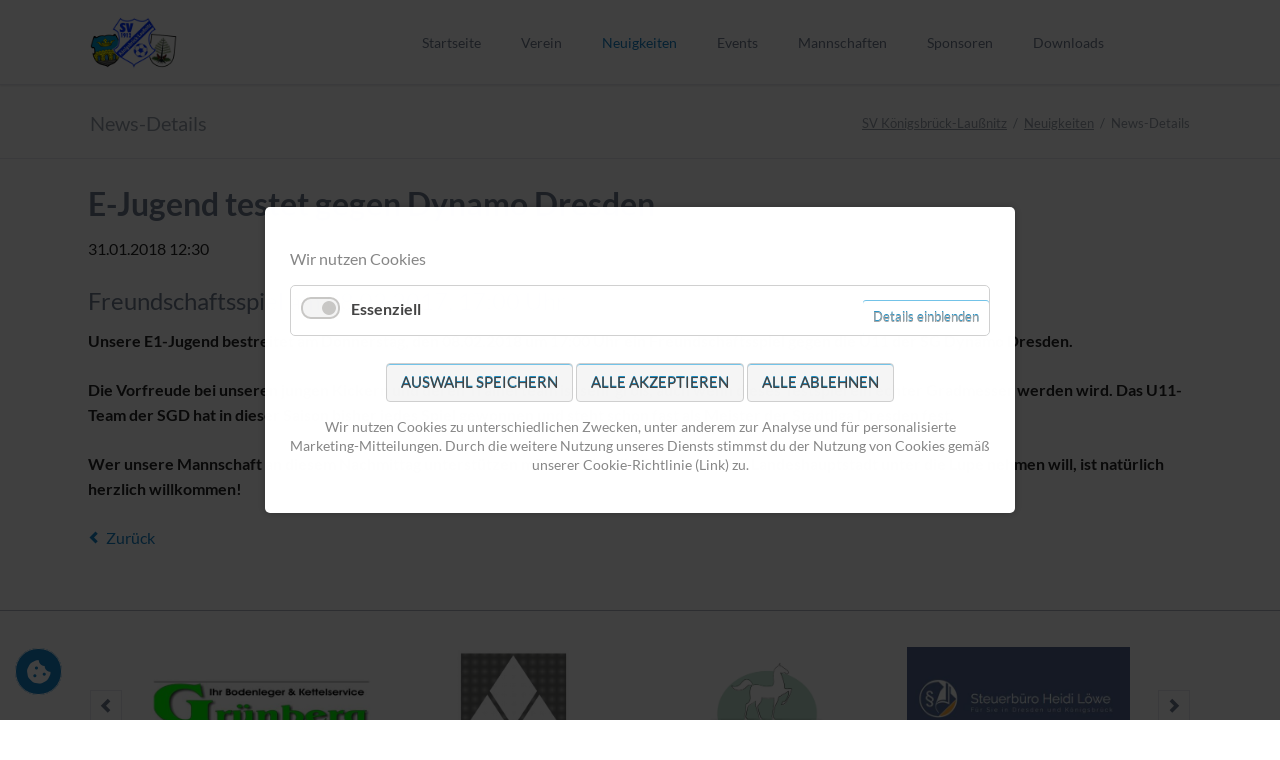

--- FILE ---
content_type: text/html; charset=UTF-8
request_url: https://www.sv-koenigsbrueck-laussnitz.de/news/e-jugend-testet-gegen-dynamo-dresden.html
body_size: 37305
content:
<!DOCTYPE html>
<html lang="de">
<head>

      <meta charset="UTF-8">
    <title>E-Jugend testet gegen Dynamo Dresden - SV Königsbrück-Laußnitz</title>
    <base href="https://www.sv-koenigsbrueck-laussnitz.de/">

          <meta name="robots" content="index,follow">
      <meta name="description" content="Unsere E1-Jugend bestreitet am Donnerstag, den 08.02.2018 um 17:00 Uhr ein Freundschaftsspiel gegen die U11 der SG Dynamo Dresden.">
      <meta name="generator" content="Contao Open Source CMS">
    
    
    <meta name="viewport" content="width=device-width,initial-scale=1.0,shrink-to-fit=no">
        <link rel="stylesheet" href="assets/css/rocksolid-slider.min.css,colorbox.min.css,tablesorter.min.css,co...-73f5c0fc.css">        <script src="assets/js/jquery.min.js,rocksolid-slider.min.js,modernizr-2.6.2.min.js,coo...-51475648.js"></script><link rel="apple-touch-icon" sizes="57x57" href="/files/favicon/apple-icon-57x57.png">
<link rel="apple-touch-icon" sizes="60x60" href="/files/favicon/apple-icon-60x60.png">
<link rel="apple-touch-icon" sizes="72x72" href="/files/favicon/apple-icon-72x72.png">
<link rel="apple-touch-icon" sizes="76x76" href="/files/favicon/apple-icon-76x76.png">
<link rel="apple-touch-icon" sizes="114x114" href="/files/favicon/apple-icon-114x114.png">
<link rel="apple-touch-icon" sizes="120x120" href="/files/favicon/apple-icon-120x120.png">
<link rel="apple-touch-icon" sizes="144x144" href="/files/favicon/apple-icon-144x144.png">
<link rel="apple-touch-icon" sizes="152x152" href="/files/favicon/apple-icon-152x152.png">
<link rel="apple-touch-icon" sizes="180x180" href="/files/favicon/apple-icon-180x180.png">
<link rel="icon" type="image/png" sizes="192x192"  href="/files/favicon/android-icon-192x192.png">
<link rel="icon" type="image/png" sizes="32x32" href="/files/favicon/favicon-32x32.png">
<link rel="icon" type="image/png" sizes="96x96" href="/files/favicon/favicon-96x96.png">
<link rel="icon" type="image/png" sizes="16x16" href="/files/favicon/favicon-16x16.png">
<meta name="msapplication-TileColor" content="#ffffff">
<meta name="msapplication-TileImage" content="/files/design/favicon/ms-icon-144x144.png">
<meta name="theme-color" content="#ffffff">
<script type="text/javascript"
		src="http://www.fussball.de/static/layout/fbde2/egm//js/widget2.js">
	</script>
  
</head>
<body id="top" class="tao-no-sidebar">

  
	
	<div class="page">

					<header class="page-header">
				
<!-- indexer::stop -->
<div class="mod_visitors_fe_invisible mod_visitors block">

        
      <!-- Template for "only counting", no display in Frontend. -->
        <span class="visitor_count invisible"><!-- not counted --></span>
    <script>
    document.addEventListener('DOMContentLoaded', function () {
        var iWidth  = window.innerWidth  || (window.document.documentElement.clientWidth  || window.document.body.clientWidth); 
        var iHeight = window.innerHeight || (window.document.documentElement.clientHeight || window.document.body.clientHeight);
        var sWidth  = screen.width;
        var sHeight = screen.height;
        var visitorurl = 'visitors/scco?vcid=1&scrw='+sWidth+'&scrh='+sHeight+'&scriw='+iWidth+'&scrih='+iHeight+'';
        try {
            fetch( visitorurl, { method: 'GET' , headers: { 'X-Requested-With': 'XMLHttpRequest', } } )
            .catch( error => console.error('error:', error) );
        } catch (r) {
            return;
        }
        
    });
    </script>
    

</div>
<!-- indexer::continue -->

<div class="header-navigation">
	<div class="header-navigation-inner">
<!-- indexer::stop -->
<h1 class="ce_rsce_tao_logo logo">
	<a href="">
								

<img src="files/start/Logo.png" width="440" height="276" alt="SV Königsbrück-Laußnitz">

			</a>
</h1>
<!-- indexer::continue -->

<!-- indexer::stop -->
<nav class="mod_rocksolid_mega_menu main-navigation block" id="main-navigation">

  
  <a href="news/e-jugend-testet-gegen-dynamo-dresden.html#skipNavigation78" class="invisible">Navigation überspringen</a>

  <ul class="level_1">

	
				
		<li class="home tagline-no-border first">

							<a href="./" title="Startseite" class="home tagline-no-border first" itemprop="url"><span itemprop="name">Startseite</span>
			
			
							</a>
			
			
		</li>

	
				
		<li class="submenu">

							<a href="verein.html" title="Verein" class="submenu" aria-haspopup="true" itemprop="url"><span itemprop="name">Verein</span>
			
			
							</a>
			
			<ul class="level_2">

	
				
		<li class="first">

							<a href="verein.html" title="Verein" class="first" itemprop="url"><span itemprop="name">Verein</span>
			
			
							</a>
			
			
		</li>

	
				
		<li class="">

							<a href="vorstand.html" title="Vorstand" class="" itemprop="url"><span itemprop="name">Vorstand</span>
			
			
							</a>
			
			
		</li>

	
				
		<li class="">

							<a href="mitglied-werden.html" title="Mitglied werden" class="" itemprop="url"><span itemprop="name">Mitglied werden</span>
			
			
							</a>
			
			
		</li>

	
				
		<li class="">

							<a href="trainer-werden.html" title="Trainer werden" class="" itemprop="url"><span itemprop="name">Trainer werden</span>
			
			
							</a>
			
			
		</li>

	
				
		<li class="">

							<a href="schiedsrichter.html" title="Schiedsrichter" class="" itemprop="url"><span itemprop="name">Schiedsrichter</span>
			
			
							</a>
			
			
		</li>

	
				
		<li class="">

							<a href="spielstaetten.html" title="Spielstätten" class="" itemprop="url"><span itemprop="name">Spielstätten</span>
			
			
							</a>
			
			
		</li>

	
				
		<li class="">

							<a href="die-anfaenge.html" title="Vereinsgeschichte" class="" itemprop="url"><span itemprop="name">Vereinsgeschichte</span>
			
			
							</a>
			
			
		</li>

	
				
		<li class="">

							<a href="eler-foerderung.html" title="ELER-Förderung" class="" itemprop="url"><span itemprop="name">ELER-Förderung</span>
			
			
							</a>
			
			
		</li>

	
				
		<li class="last">

							<a href="vereins-shop.html" title="Vereins-Shop" class="last" itemprop="url"><span itemprop="name">Vereins-Shop</span>
			
			
							</a>
			
			
		</li>

	
</ul>

		</li>

	
				
		<li class="trail">

							<a href="neuigkeiten.html" title="Neuigkeiten" class="trail" itemprop="url"><span itemprop="name">Neuigkeiten</span>
			
			
							</a>
			
			
		</li>

	
				
		<li class="">

							<a href="events-106.html" title="Events" class="" itemprop="url"><span itemprop="name">Events</span>
			
			
							</a>
			
			
		</li>

	
				
		<li class="submenu">

							<a href="mannschaften.html" title="Manschaften" class="submenu" aria-haspopup="true" itemprop="url"><span itemprop="name">Mannschaften</span>
			
			
							</a>
			
			<ul class="level_2">

	
				
		<li class="first">

							<a href="id-1-maenner.html" title="1. Männer" class="first" itemprop="url"><span itemprop="name">1. Männer</span>
			
			
							</a>
			
			
		</li>

	
				
		<li class="">

							<a href="alte-herren.html" title="Alte Herren" class="" itemprop="url"><span itemprop="name">Alte Herren</span>
			
			
							</a>
			
			
		</li>

	
				
		<li class="">

							<a href="a-junioren.html" title="A-Junioren" class="" itemprop="url"><span itemprop="name">A-Junioren</span>
			
			
							</a>
			
			
		</li>

	
				
		<li class="">

							<a href="b-junioren.html" title="B-Junioren" class="" itemprop="url"><span itemprop="name">B-Junioren</span>
			
			
							</a>
			
			
		</li>

	
				
		<li class="">

							<a href="C-Junioren.html" title="C-Junioren" class="" itemprop="url"><span itemprop="name">C-Junioren</span>
			
			
							</a>
			
			
		</li>

	
				
		<li class="">

							<a href="mannschaften/c-juniorinnen.html" title="C-Juniorinnen" class="" itemprop="url"><span itemprop="name">C-Juniorinnen</span>
			
			
							</a>
			
			
		</li>

	
				
		<li class="">

							<a href="d1-junioren.html" title="D1-Junioren" class="" itemprop="url"><span itemprop="name">D1-Junioren</span>
			
			
							</a>
			
			
		</li>

	
				
		<li class="">

							<a href="d2-junioren.html" title="D2-Junioren" class="" itemprop="url"><span itemprop="name">D2-Junioren</span>
			
			
							</a>
			
			
		</li>

	
				
		<li class="">

							<a href="e1-junioren.html" title="E1-Junioren" class="" itemprop="url"><span itemprop="name">E1-Junioren</span>
			
			
							</a>
			
			
		</li>

	
				
		<li class="">

							<a href="e2-junioren.html" title="E2-Junioren" class="" itemprop="url"><span itemprop="name">E2-Junioren</span>
			
			
							</a>
			
			
		</li>

	
				
		<li class="">

							<a href="f-junioren.html" title="F-Junioren" class="" itemprop="url"><span itemprop="name">F-Junioren</span>
			
			
							</a>
			
			
		</li>

	
				
		<li class="">

							<a href="mannschaften/f-juniorinnen.html" title="E/F-Juniorinnen" class="" itemprop="url"><span itemprop="name">E/F-Juniorinnen</span>
			
			
							</a>
			
			
		</li>

	
				
		<li class="last">

							<a href="g-junioren.html" title="G-Junioren" class="last" itemprop="url"><span itemprop="name">G-Junioren</span>
			
			
							</a>
			
			
		</li>

	
</ul>

		</li>

	
				
		<li class="">

							<a href="sponsoren.html" title="Sponsoren" class="" itemprop="url"><span itemprop="name">Sponsoren</span>
			
			
							</a>
			
			
		</li>

	
				
		<li class="last">

							<a href="downloads.html" title="Downloads" class="last" itemprop="url"><span itemprop="name">Downloads</span>
			
			
							</a>
			
			
		</li>

	
</ul>

  <span id="skipNavigation78" class="invisible"></span>

</nav>
<!-- indexer::continue -->

</div>
</div>
<div class="main-navigation-mobile">
<!-- indexer::stop -->
<nav class="mod_navigation block">

  
  <a href="news/e-jugend-testet-gegen-dynamo-dresden.html#skipNavigation11" class="invisible">Navigation überspringen</a>

  
<ul class="level_1" role="menubar">
    
      <li class="home tagline-no-border first"><a href="./" title="Startseite" class="home tagline-no-border first" role="menuitem">Startseite</a></li>
  
    
      <li class="submenu"><a href="verein.html" title="Verein" class="submenu" role="menuitem" aria-haspopup="true">Verein</a>
<ul class="level_2" role="menu">
    
      <li class="first"><a href="verein.html" title="Verein" class="first" role="menuitem">Verein</a></li>
  
    
      <li><a href="vorstand.html" title="Vorstand" role="menuitem">Vorstand</a></li>
  
    
      <li><a href="mitglied-werden.html" title="Mitglied werden" role="menuitem">Mitglied werden</a></li>
  
    
      <li><a href="trainer-werden.html" title="Trainer werden" role="menuitem">Trainer werden</a></li>
  
    
      <li><a href="schiedsrichter.html" title="Schiedsrichter" role="menuitem">Schiedsrichter</a></li>
  
    
      <li><a href="spielstaetten.html" title="Spielstätten" role="menuitem">Spielstätten</a></li>
  
    
      <li class="submenu"><a href="die-anfaenge.html" title="Vereinsgeschichte" class="submenu" role="menuitem" aria-haspopup="true">Vereinsgeschichte</a>
<ul class="level_3" role="menu">
    
      <li class="first"><a href="die-anfaenge.html" title="Die Anfänge" class="first" role="menuitem">Die Anfänge</a></li>
  
    
      <li><a href="id-1933-1945.html" title="1933-1945" role="menuitem">1933-1945</a></li>
  
    
      <li><a href="id-1945-1960.html" title="1945-1960" role="menuitem">1945-1960</a></li>
  
    
      <li><a href="id-1960-1990.html" title="1960-1990" role="menuitem">1960-1990</a></li>
  
    
      <li><a href="id-1990-2000.html" title="1990-2000" role="menuitem">1990-2000</a></li>
  
    
      <li><a href="id-2000-2015.html" title="2000-2015" role="menuitem">2000-2015</a></li>
  
    
      <li class="last"><a href="fotoalbum.html" title="Fotoalbum" class="last" role="menuitem">Fotoalbum</a></li>
  
  </ul>
</li>
  
    
      <li><a href="eler-foerderung.html" title="ELER-Förderung" role="menuitem">ELER-Förderung</a></li>
  
    
      <li class="last"><a href="vereins-shop.html" title="Vereins-Shop" class="last" role="menuitem">Vereins-Shop</a></li>
  
  </ul>
</li>
  
    
      <li class="trail"><a href="neuigkeiten.html" title="Neuigkeiten" class="trail" role="menuitem">Neuigkeiten</a></li>
  
    
      <li><a href="events-106.html" title="Events" role="menuitem">Events</a></li>
  
    
      <li class="submenu"><a href="mannschaften.html" title="Manschaften" class="submenu" role="menuitem" aria-haspopup="true">Mannschaften</a>
<ul class="level_2" role="menu">
    
      <li class="first"><a href="id-1-maenner.html" title="1. Männer" class="first" role="menuitem">1. Männer</a></li>
  
    
      <li><a href="alte-herren.html" title="Alte Herren" role="menuitem">Alte Herren</a></li>
  
    
      <li><a href="a-junioren.html" title="A-Junioren" role="menuitem">A-Junioren</a></li>
  
    
      <li><a href="b-junioren.html" title="B-Junioren" role="menuitem">B-Junioren</a></li>
  
    
      <li><a href="C-Junioren.html" title="C-Junioren" role="menuitem">C-Junioren</a></li>
  
    
      <li><a href="mannschaften/c-juniorinnen.html" title="C-Juniorinnen" role="menuitem">C-Juniorinnen</a></li>
  
    
      <li><a href="d1-junioren.html" title="D1-Junioren" role="menuitem">D1-Junioren</a></li>
  
    
      <li><a href="d2-junioren.html" title="D2-Junioren" role="menuitem">D2-Junioren</a></li>
  
    
      <li><a href="e1-junioren.html" title="E1-Junioren" role="menuitem">E1-Junioren</a></li>
  
    
      <li><a href="e2-junioren.html" title="E2-Junioren" role="menuitem">E2-Junioren</a></li>
  
    
      <li><a href="f-junioren.html" title="F-Junioren" role="menuitem">F-Junioren</a></li>
  
    
      <li><a href="mannschaften/f-juniorinnen.html" title="E/F-Juniorinnen" role="menuitem">E/F-Juniorinnen</a></li>
  
    
      <li class="last"><a href="g-junioren.html" title="G-Junioren" class="last" role="menuitem">G-Junioren</a></li>
  
  </ul>
</li>
  
    
      <li><a href="sponsoren.html" title="Sponsoren" role="menuitem">Sponsoren</a></li>
  
    
      <li class="last"><a href="downloads.html" title="Downloads" class="last" role="menuitem">Downloads</a></li>
  
  </ul>

  <span id="skipNavigation11" class="invisible"></span>

</nav>
<!-- indexer::continue -->
<ul class="icon-links ce_rsce_tao_icon_links main-navigation-mobile-icons">
			<li>
			<a href="&#35;" data-icon="&#xe132;" style="color: #55acee;">
				<span class="icon-links-label">Twitter</span>
			</a>
		</li>
			<li>
			<a href="&#35;" data-icon="&#xe0b6;" style="color: #0077b5;">
				<span class="icon-links-label">LinkedIn</span>
			</a>
		</li>
			<li>
			<a href="&#35;" data-icon="&#xe098;" style="color: #cc3d2d;">
				<span class="icon-links-label">Google+</span>
			</a>
		</li>
			<li>
			<a href="&#35;" data-icon="&#xe076;" style="color: #3b5998;">
				<span class="icon-links-label">Facebook</span>
			</a>
		</li>
			<li>
			<a href="&#35;" data-icon="&#xe0ff;" style="color: #ff9900;">
				<span class="icon-links-label">RSS-Feed</span>
			</a>
		</li>
	</ul>

</div>			</header>
		
		
<div class="custom">
      
<div id="Tagline">
  <div class="inside">
    
<div class="tagline">
<div class="tagline-inner">
<div class="centered-wrapper ce_rsce_tao_centered_wrapper_start " style=" ">

	
	<div class="centered-wrapper-inner">

<h3 class="page-title">News-Details</h3>
<!-- indexer::stop -->
<div class="mod_breadcrumb block">

        
  
  <ul>
                  <li class="first"><a href="./" title="SV Königsbrück-Laußnitz">SV Königsbrück-Laußnitz</a></li>
                        <li><a href="neuigkeiten.html" title="Neuigkeiten">Neuigkeiten</a></li>
                        <li class="active last">News-Details</li>
            </ul>


</div>
<!-- indexer::continue -->
</div>
</div>

</div>
</div>  </div>
</div>
  </div>

		<div class="content-wrapper">

			<main role="main" class="main-content">

				

  <div class="mod_article block" id="article-13">
    
          
<div class="mod_newsreader block">

        
  
  
<div class="layout_full block">

  <h1>E-Jugend testet gegen Dynamo Dresden</h1>

      <p class="info"><time datetime="2018-01-31T12:30:00+01:00">31.01.2018 12:30</time>  </p>
  
      <h2>Freundschaftsspiel am 08.02.2017, 17:00 Uhr</h2>
  
      
<div class="ce_text block">

        
  
      <p><strong>Unsere E1-Jugend bestreitet am Donnerstag, den 08.02.2018 um 17:00 Uhr ein Freundschaftsspiel gegen die U11 der SG Dynamo Dresden.</strong></p>
<p><strong>Die Vorfreude bei unseren jungen Kickern und deren Trainerteam ist sehr groß, auch wenn dieses Testspiel ein echter Gradmesser werden wird. Das U11-Team der SGD hat in dieser Saison&nbsp;bisher jedes Spiel gewonnen&nbsp;und steht schon fast als Meister der Stadtliga Dresden fest.<br></strong></p>
<p><strong>Wer unsere Mannschaft an diesem Nachmittag unterstützen möchte oder die Talente aus der Landeshauptstadt unter die Lupe nehmen will, ist natürlich herzlich willkommen!</strong></p>  
  
  

</div>
  
  
</div>


      <!-- indexer::stop -->
    <p class="back"><a href="javascript:history.go(-1)" title="Zurück">Zurück</a></p>
    <!-- indexer::continue -->
  
  

</div>
    
      </div>


<!-- indexer::stop -->
<div class="mod_cookiebarOpener block">

        
  
<a href="javascript:;" title="" onclick="cookiebar.show(1);" rel="noreferrer noopener">Privatsphäre-Einstellungen ändern</a>


</div>
<!-- indexer::continue -->

				
			</main>

			
		</div>

		
					<footer class="page-footer">
				
<div class="centered-wrapper ce_rsce_tao_centered_wrapper_start  -border-top -border-bottom" style=" ">

	
	<div class="centered-wrapper-inner">
<div class="mod_rocksolid_slider block">

			
	
	
	
		
		
		
		
		<a data-rsts-type="image" title="" href="http://www.iv-abt.de/"  target="_blank" rel="noreferrer noopener">
			

<img src="files/Sponsoren/Abt.jpg" width="502" height="265" alt="">

					</a>

		
	
		
		
		
		
		<a data-rsts-type="image" title="" href="https://autohaus-anders.de/"  target="_blank" rel="noreferrer noopener">
			

<img src="files/Sponsoren/Anders.jpg" width="501" height="266" alt="">

					</a>

		
	
		
		
		
		
		<a data-rsts-type="image" title="" href="http://www.bauenundleben.de/unsere-standorte/ottendorf-okrilla/info.html"  target="_blank" rel="noreferrer noopener">
			

<img src="files/Sponsoren/Bauen_Leben.jpg" width="502" height="265" alt="">

					</a>

		
	
		
		
		
		
		<a data-rsts-type="image" title="" href="http://kanzlei-eichhorn.com/"  target="_blank" rel="noreferrer noopener">
			

<img src="files/Sponsoren/Eichhorn.jpg" width="511" height="266" alt="">

					</a>

		
	
		
					<script type="text/html">
					
		
		
		<a data-rsts-type="image" title="" href="https://toepferei-frommhold.de/"  target="_blank" rel="noreferrer noopener">
			

<img src="files/Sponsoren/Frommhold_J.jpg" width="502" height="266" alt="">

					<\/a>

								</script>
		
	
		
					<script type="text/html">
					
		
		
		<a data-rsts-type="image" title="" href="files/Sponsoren/Frommhold_L.jpg"  data-lightbox="c97b2b">
			

<img src="files/Sponsoren/Frommhold_L.jpg" width="502" height="266" alt="">

					<\/a>

								</script>
		
	
		
					<script type="text/html">
					
		
		
		<a data-rsts-type="image" title="" href="files/Sponsoren/Graefe.jpg"  data-lightbox="c97b2b">
			

<img src="files/Sponsoren/Graefe.jpg" width="512" height="266" alt="">

					<\/a>

								</script>
		
	
		
					<script type="text/html">
					
		
		
		<a data-rsts-type="image" title="" href="http://www.xn--grnberg-bodenleger-n6b.de/"  target="_blank" rel="noreferrer noopener">
			

<img src="files/Sponsoren/Gruenberg.jpg" width="502" height="266" alt="">

					<\/a>

								</script>
		
	
		
					<script type="text/html">
					
		
		
		<a data-rsts-type="image" title="" href="http://www.koefinanz.de/"  target="_blank" rel="noreferrer noopener">
			

<img src="files/Sponsoren/Koefinanz.jpg" width="502" height="266" alt="">

					<\/a>

								</script>
		
	
		
					<script type="text/html">
					
		
		
		<a data-rsts-type="image" title="" href="https://www.laussnitzer-hof.com/"  target="_blank" rel="noreferrer noopener">
			

<img src="files/Sponsoren/LaussnitzerHof.jpg" width="502" height="266" alt="">

					<\/a>

								</script>
		
	
		
					<script type="text/html">
					
		
		
		<a data-rsts-type="image" title="" href="http://sbloewe.de/"  target="_blank" rel="noreferrer noopener">
			

<img src="files/Sponsoren/Loewe.jpg" width="502" height="266" alt="">

					<\/a>

								</script>
		
	
		
					<script type="text/html">
					
		
		
		<a data-rsts-type="image" title="" href="files/Sponsoren/Ruhnau.jpg"  data-lightbox="c97b2b">
			

<img src="files/Sponsoren/Ruhnau.jpg" width="502" height="266" alt="">

					<\/a>

								</script>
		
	
		
					<script type="text/html">
					
		
		
		<a data-rsts-type="image" title="" href="http://www.getraenkehandel-tamke.de/Startframe.htm"  target="_blank" rel="noreferrer noopener">
			

<img src="files/Sponsoren/TamkeKoe.jpg" width="502" height="266" alt="">

					<\/a>

								</script>
		
	
		
					<script type="text/html">
					
		
		
		<a data-rsts-type="image" title="" href="http://www.therapiezentrum-westlausitz.de/"  target="_blank" rel="noreferrer noopener">
			

<img src="files/Sponsoren/Therapiezentrum.jpg" width="502" height="265" alt="">

					<\/a>

								</script>
		
	
		
					<script type="text/html">
					
		
		
		<a data-rsts-type="image" title="" href="http://www.sporthaus-ullmann.de/"  target="_blank" rel="noreferrer noopener">
			

<img src="files/Sponsoren/Ullmann.jpg" width="518" height="266" alt="">

					<\/a>

								</script>
		
	
		
					<script type="text/html">
					
		
		
		<a data-rsts-type="image" title="" href="files/Sponsoren/Wetterwarte.jpg"  data-lightbox="c97b2b">
			

<img src="files/Sponsoren/Wetterwarte.jpg" width="502" height="265" alt="">

					<\/a>

								</script>
		
	
		
					<script type="text/html">
					
		
		
		<a data-rsts-type="image" title="" href="http://www.bsd-dresden.de/de/"  target="_blank" rel="noreferrer noopener">
			

<img src="files/Sponsoren/BSD_kroe.jpg" width="502" height="266" alt="">

					<\/a>

								</script>
		
	
		
					<script type="text/html">
					
		
		
		<a data-rsts-type="image" title="" href="http://www.mieting-bau.de/?Home"  target="_blank" rel="noreferrer noopener">
			

<img src="files/Sponsoren/FS_Mieting.jpg" width="502" height="266" alt="">

					<\/a>

								</script>
		
	
		
					<script type="text/html">
					
		
		
		<a data-rsts-type="image" title="" href="files/Sponsoren/Gumpert.jpg"  data-lightbox="c97b2b">
			

<img src="files/Sponsoren/Gumpert.jpg" width="502" height="266" alt="">

					<\/a>

								</script>
		
	
		
					<script type="text/html">
					
		
		
		<a data-rsts-type="image" title="" href="http://www.kek-dresden.com/"  target="_blank" rel="noreferrer noopener">
			

<img src="files/Sponsoren/KEK.jpg" width="502" height="265" alt="">

					<\/a>

								</script>
		
	
		
					<script type="text/html">
					
		
		
		<a data-rsts-type="image" title="" href="files/Sponsoren/Knoefel.jpg"  data-lightbox="c97b2b">
			

<img src="files/Sponsoren/Knoefel.jpg" width="502" height="266" alt="">

					<\/a>

								</script>
		
	
		
					<script type="text/html">
					
		
		
		<a data-rsts-type="image" title="" href="https://www.koeckritz-brennstoffe.de/"  target="_blank" rel="noreferrer noopener">
			

<img src="files/Sponsoren/Koeckritz.jpg" width="502" height="266" alt="">

					<\/a>

								</script>
		
	
		
					<script type="text/html">
					
		
		
		<a data-rsts-type="image" title="" href="http://railcomsys-gmbh.de/"  target="_blank" rel="noreferrer noopener">
			

<img src="files/Sponsoren/RCS.jpg" width="502" height="266" alt="">

					<\/a>

								</script>
		
	
		
					<script type="text/html">
					
		
		
		<a data-rsts-type="image" title="" href="https://www.werkerswelt.de/baumarkt/raiffeisen-handelsgenossenschaft-eg-kamenz-werkers-welt-koenigsbrueck-koenigsbrueck-sn119011/"  target="_blank" rel="noreferrer noopener">
			

<img src="files/Sponsoren/WerkersWelt.jpg" width="501" height="266" alt="">

					<\/a>

								</script>
		
	
		
					<script type="text/html">
					
		
		
		<a data-rsts-type="image" title="" href="http://www.quantop.de"  target="_blank" rel="noreferrer noopener">
			

<img src="files/Sponsoren/quantop.jpg" width="300" height="160" alt="">

					<\/a>

								</script>
		
	
		
					<script type="text/html">
					
		
		
		<a data-rsts-type="image" title="" href="https://www.debag.com/"  target="_blank" rel="noreferrer noopener">
			

<img src="files/Sponsoren/DEBAG.jpg" width="1104" height="584" alt="">

					<\/a>

								</script>
		
	
		
					<script type="text/html">
					
		
		
		<a data-rsts-type="image" title="" href="https://www.tony-wolf.de/"  target="_blank" rel="noreferrer noopener">
			

<img src="files/Sponsoren/WolfTony.jpg" width="1114" height="585" alt="">

					<\/a>

								</script>
		
	
		
		
		
		
		<a data-rsts-type="image" title="" href="http://www.zumweissenross.com/"  target="_blank" rel="noreferrer noopener">
			

<img src="files/Sponsoren/ZumweissenRoss.jpg" width="1104" height="585" alt="">

					</a>

		
	
		
		
		
		
		<a data-rsts-type="image" title="" href="files/Sponsoren/Lissner.jpg"  data-lightbox="c97b2b">
			

<img src="files/Sponsoren/Lissner.jpg" width="1104" height="585" alt="">

					</a>

		
	
		
		
		
		
		<a data-rsts-type="image" title="" href="https://www.lucas-group.de/"  target="_blank" rel="noreferrer noopener">
			

<img src="files/Sponsoren/Lucas.jpg" width="1104" height="585" alt="">

					</a>

		
	
	
	
</div>

<script>
(function() {

var sliderElement = [].slice.call(document.getElementsByClassName('mod_rocksolid_slider'), -1 )[0];

if (window.jQuery && jQuery.fn.rstSlider) {
	init();
}
else {
	document.addEventListener('DOMContentLoaded', init);
}

function init() {

	var $ = jQuery;
	var slider = $(sliderElement);

		slider.find('video[data-rsts-background], [data-rsts-type=video] video').each(function() {
		// Disable mejs for videos
		this.player = true;
	});
	
	slider.rstSlider({"type":"slide","direction":"x","skin":"partner","navType":"none","scaleMode":"fit","imagePosition":"center","centerContent":false,"random":true,"loop":true,"videoAutoplay":false,"autoplayProgress":false,"pauseAutoplayOnHover":false,"keyboard":true,"captions":true,"controls":true,"thumbControls":false,"combineNavItems":true,"preloadSlides":3,"duration":500,"autoplay":4000,"autoplayRestart":6000,"slideMaxCount":5,"slideMinSize":200,"prevNextSteps":1,"visibleArea":1,"visibleAreaAlign":0.5,"gapSize":"3%"});

		// Fix missing lightbox links
	$(function() {

		if (!$.fn.colorbox) {
			return;
		}

		var lightboxConfig = {
						loop: false,
			rel: function() {
				return $(this).attr('data-lightbox');
			},
			maxWidth: '95%',
			maxHeight: '95%'
					};

					var lightboxUrls = [["files\/Sponsoren\/Frommhold_L.jpg",""],["files\/Sponsoren\/Graefe.jpg",""],["files\/Sponsoren\/Ruhnau.jpg",""],["files\/Sponsoren\/Wetterwarte.jpg",""],["files\/Sponsoren\/Gumpert.jpg",""],["files\/Sponsoren\/Knoefel.jpg",""],["files\/Sponsoren\/Lissner.jpg",""]];
			var lightboxId = "c97b2b";
			var dummyLinksWrap = $('<div>').css('display', 'none');
			var dummyLinks = $([]);
			dummyLinksWrap.insertAfter(slider);
			$.each(lightboxUrls, function(index, url) {
				$('<a>').attr('href', url[0]).attr('title', url[1]).attr('data-lightbox', lightboxId).appendTo(dummyLinksWrap);
			});
			dummyLinks = dummyLinksWrap.find('a');
			dummyLinks.colorbox(lightboxConfig);
		
		var update = function(links) {
							dummyLinks.appendTo(dummyLinksWrap);
				links.each(function() {
					var href = $(this).attr('href');
					dummyLinks.each(function() {
						if (href === $(this).attr('href')) {
							$(this).detach();
						}
					});
				});
						links.colorbox(lightboxConfig);
		};

		slider.on('rsts-slidestart rsts-slidestop', function(event) {
			update(slider.find('a[data-lightbox]'));
		});

		update(slider.find('a[data-lightbox]'));

	});
	
}

})();
</script>
</div>
</div>

<div class="centered-wrapper ce_rsce_tao_centered_wrapper_start  -border-top" style=" ">

	
	<div class="centered-wrapper-inner">

<!-- indexer::stop -->
<p class="footer-copyright ce_rsce_tao_footer_copyright">
	© Copyright 2026 • SV Königsbrück / Laußnitz e.V.	</p>
<!-- indexer::continue -->

<!-- indexer::stop -->
<nav class="mod_customnav footer-links block">

  
  <a href="news/e-jugend-testet-gegen-dynamo-dresden.html#skipNavigation91" class="invisible">Navigation überspringen</a>

  
<ul class="level_1" role="menubar">
    
      <li class="first"><a href="kontakt.html" title="Kontakt" class="first" role="menuitem">Kontakt</a></li>
  
    
      <li><a href="impressum.html" title="Impressum" role="menuitem">Impressum</a></li>
  
    
      <li class="last"><a href="datenschutz.html" title="Datenschutz" class="last" role="menuitem">Datenschutz</a></li>
  
  </ul>

  <span id="skipNavigation91" class="invisible"></span>

</nav>
<!-- indexer::continue -->
			</footer>
		
	</div>

	

  
<script src="assets/jquery-ui/js/jquery-ui.min.js?v=1.13.2"></script>
<script>
  jQuery(function($) {
    $(document).accordion({
      // Put custom options here
      heightStyle: 'content',
      header: '.toggler',
      collapsible: true,
      create: function(event, ui) {
        ui.header.addClass('active');
        $('.toggler').attr('tabindex', 0);
      },
      activate: function(event, ui) {
        ui.newHeader.addClass('active');
        ui.oldHeader.removeClass('active');
        $('.toggler').attr('tabindex', 0);
      }
    });
  });
</script>

<script src="assets/colorbox/js/colorbox.min.js?v=1.6.6"></script>
<script>
  jQuery(function($) {
    $('a[data-lightbox]').map(function() {
      $(this).colorbox({
        // Put custom options here
        loop: false,
        rel: $(this).attr('data-lightbox'),
        maxWidth: '95%',
        maxHeight: '95%'
      });
    });
  });
</script>

<script src="assets/tablesorter/js/tablesorter.min.js?v=2.31.3"></script>
<script>
  jQuery(function($) {
    $('.ce_table .sortable').each(function(i, table) {
      var attr = $(table).attr('data-sort-default'),
          opts = {}, s;

      if (attr) {
        s = attr.split('|');
        opts = { sortList: [[s[0], s[1] == 'desc' | 0]] };
      }

      $(table).tablesorter(opts);
    });
  });
</script>

<script src="files/tao/js/script.js"></script>
  <script type="application/ld+json">
[
    {
        "@context": "https:\/\/schema.org",
        "@graph": [
            {
                "@type": "WebPage"
            },
            {
                "@type": "BreadcrumbList",
                "itemListElement": [
                    {
                        "@type": "ListItem",
                        "item": {
                            "@id": ".\/",
                            "name": "SV Königsbrück-Laußnitz"
                        },
                        "position": 1
                    },
                    {
                        "@type": "ListItem",
                        "item": {
                            "@id": "neuigkeiten.html",
                            "name": "Neuigkeiten"
                        },
                        "position": 2
                    },
                    {
                        "@type": "ListItem",
                        "item": {
                            "@id": "news.html",
                            "name": "News-Details"
                        },
                        "position": 3
                    }
                ]
            },
            {
                "@id": "#\/schema\/news\/34",
                "@type": "NewsArticle",
                "author": {
                    "@type": "Person",
                    "name": "Paul Krönert"
                },
                "datePublished": "2018-01-31T12:30:00+01:00",
                "description": "Unsere E1-Jugend bestreitet am Donnerstag, den 08.02.2018 um 17:00 Uhr ein Freundschaftsspiel gegen die U11 der SG Dynamo Dresden.",
                "headline": "E-Jugend testet gegen Dynamo Dresden",
                "text": "Unsere E1-Jugend bestreitet am Donnerstag, den 08.02.2018 um 17:00 Uhr ein Freundschaftsspiel gegen die U11 der SG Dynamo Dresden.\nDie Vorfreude bei unseren jungen Kickern und deren Trainerteam ist sehr groß, auch wenn dieses Testspiel ein echter Gradmesser werden wird. Das U11-Team der SGD hat in dieser Saison bisher jedes Spiel gewonnen und steht schon fast als Meister der Stadtliga Dresden fest.\nWer unsere Mannschaft an diesem Nachmittag unterstützen möchte oder die Talente aus der Landeshauptstadt unter die Lupe nehmen will, ist natürlich herzlich willkommen!",
                "url": "news\/e-jugend-testet-gegen-dynamo-dresden.html"
            }
        ]
    },
    {
        "@context": "https:\/\/schema.contao.org",
        "@graph": [
            {
                "@type": "Page",
                "fePreview": false,
                "groups": [],
                "noSearch": false,
                "pageId": 13,
                "protected": false,
                "title": "E-Jugend testet gegen Dynamo Dresden"
            }
        ]
    }
]
</script><!-- indexer::stop -->
<div  class="contao-cookiebar cookiebar_default_deny cc-middle cc-blocked" role="complementary" aria-describedby="cookiebar-desc">
    <div class="cc-inner" aria-live="assertive" role="alert">
        <div id="cookiebar-desc" class="cc-head">
                            <p>Wir nutzen Cookies</p>                    </div>

        <div class="cc-groups">
                                                <div class="cc-group">
                                                    <input type="checkbox" name="group[]" id="g1" value="1" data-toggle-cookies disabled checked>
                                                <label for="g1" class="group">Essenziell</label>
                        <button class="cc-detail-btn" data-toggle-group>
                            <span>Details einblenden</span>
                            <span>Details ausblenden</span>
                        </button>
                        <div class="cc-cookies toggle-group">
                                                                                        <div class="cc-cookie">
                                    <input type="checkbox" name="cookie[]" id="c2" value="2" disabled checked>
                                    <label for="c2" class="cookie">Contao HTTPS CSRF Token</label>
                                    <p>Schützt vor Cross-Site-Request-Forgery Angriffen.</p>                                                                            <div class="cc-cookie-info">
                                                                                                                                        <div><span>Speicherdauer:</span> Dieses Cookie bleibt nur für die aktuelle Browsersitzung bestehen.</div>
                                                                                                                                </div>
                                                                                                        </div>
                                                            <div class="cc-cookie">
                                    <input type="checkbox" name="cookie[]" id="c3" value="3" disabled checked>
                                    <label for="c3" class="cookie">PHP SESSION ID</label>
                                    <p>Speichert die aktuelle PHP-Session.</p>                                                                            <div class="cc-cookie-info">
                                                                                                                                        <div><span>Speicherdauer:</span> Dieses Cookie bleibt nur für die aktuelle Browsersitzung bestehen.</div>
                                                                                                                                </div>
                                                                                                        </div>
                                                    </div>
                    </div>
                                    </div>

        <div class="cc-footer ">
                                <button class="cc-btn save" data-save>Auswahl speichern</button>
                <button class="cc-btn success" data-accept-all>Alle akzeptieren</button>
                <button class="cc-btn deny" data-deny-all>Alle ablehnen</button>
        </div>

        <div class="cc-info">
                            <p>Wir nutzen Cookies zu unterschiedlichen Zwecken, unter anderem zur Analyse und für personalisierte Marketing-Mitteilungen. Durch die weitere Nutzung unseres Diensts stimmst du der Nutzung von Cookies gemäß unserer Cookie-Richtlinie (Link) zu.</p>                                    </div>
    </div>
</div>
<!-- indexer::continue -->
<script>var cookiebar = new ContaoCookiebar({configId:1,pageId:1,version:1,lifetime:63072000,token:'ccb_contao_token',doNotTrack:0,currentPageId:13,excludedPageIds:null,cookies:[],configs:[],texts:{acceptAndDisplay:'Akzeptieren und anzeigen'}});</script></body>
</html>